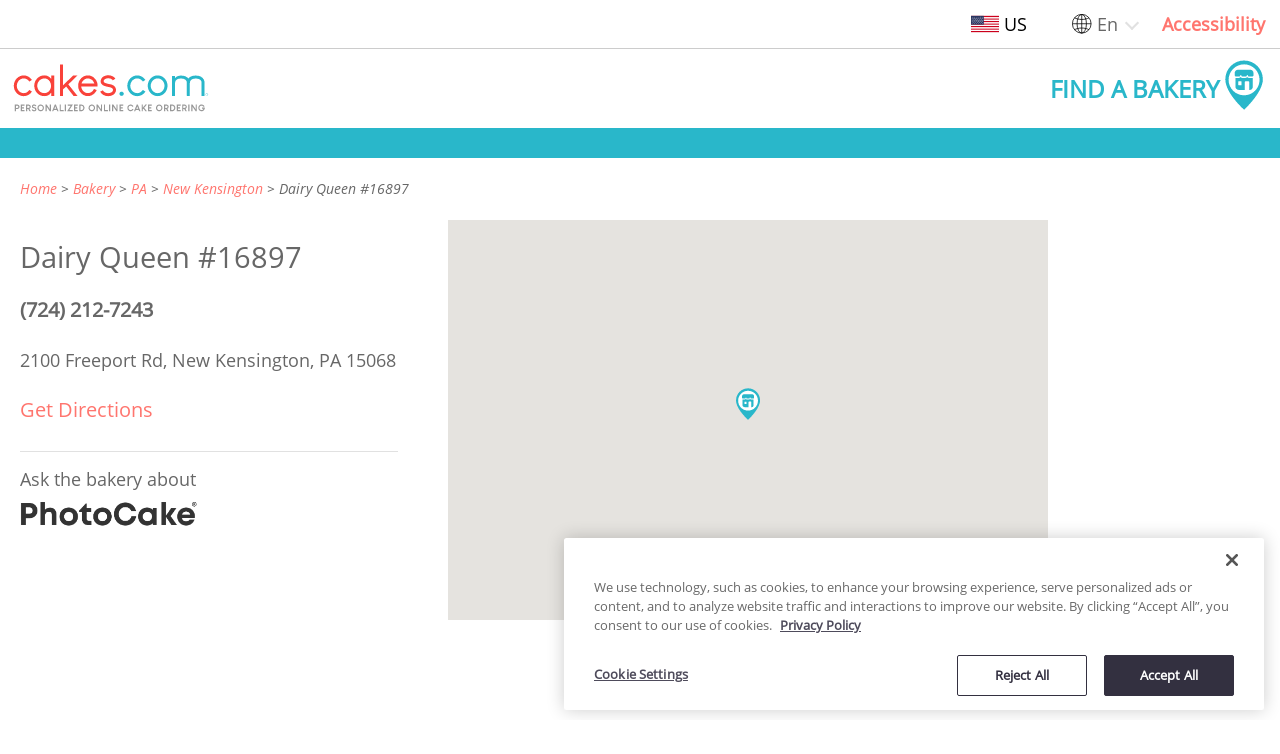

--- FILE ---
content_type: text/html; charset=utf-8
request_url: https://www.cakes.com/us/bakeries/pa/new-kensington/dairy-queen-16897
body_size: 8409
content:
<!DOCTYPE html>
<html lang="en">

<head>
    <meta name="csrf-param" content="authenticity_token" />
<meta name="csrf-token" content="B14FSNPwFAK6Qzj2qMIlfgueRRYSOHWUPGNp/D2dBtyBSA3VY/AM5mH+9DQvT8h27NLJ2sUfkTrhIibLmUTtcg==" />
    <meta name="csp-nonce" />
    <meta name="facebook-domain-verification" content="p7fpcb4odpo3nmxdft18gk5w1j5uvd" />
    <title>Dairy Queen #16897 | 2100 Freeport Rd, New Kensington, PA, 15068 | Cakes.com
    </title>
    <!-- Google Tag Manager -->
<script type="text/javascript">
  var queryAuth = "&gtm_auth=B9P5DuTq-muMZ4Otu42qDw&gtm_preview=env-216&gtm_cookies_win=x"
  if (window.location.host == 'order.cakes.com' || window.location.host == 'www.cakes.com'  || window.location.host == 'privacy.cakes.com') {
    queryAuth = "&gtm_auth=BX8vKgjdAbKsJYlBBZh6CQ&gtm_preview=env-2&gtm_cookies_win=x"
  }

  (function (w, d, s, l, i) {
    w[l] = w[l] || []; w[l].push({
      'gtm.start': new Date().getTime(),
      event: 'gtm.js'
    });
    var f = d.getElementsByTagName(s)[0], j = d.createElement(s), dl = l != 'dataLayer' ? '&l=' + l : '';
    j.async = true;
    j.src = 'https://www.googletagmanager.com/gtm.js?id=' + i + dl + queryAuth;
    f.parentNode.insertBefore(j, f);
  })(window, document, 'script', 'dataLayer', 'GTM-M3DMLH');

  document.addEventListener("DOMContentLoaded", function() {
    var noscript = document.createElement('noscript');
    var iframe = document.createElement('iframe');
    iframe.src = 'https://www.googletagmanager.com/ns.html?id=GTM-M3DMLH' + queryAuth;
    iframe.height = '0';
    iframe.width = '0';
    iframe.style = 'display:none;visibility:hidden';
    noscript.appendChild(iframe);
    document.body.insertBefore(noscript, document.body.firstChild);
  })
</script>
<!-- End Google Tag Manager -->

    <link rel="stylesheet" media="all" href="/assets/application-af4cfbfff1af2d462cb9d1163f9b4c89a61e8a26d7c943ef3c2a6a72c7e2a39a.css" data-turbolinks-track="reload" />
    <script src="/assets/application-d4e22fd8782501c74d1de11225fe83e573a898560ad18e30d453f74c6e9d2d8d.js" data-turbolinks-track="reload"></script>
      <meta name="turbolinks-visit-control" content="reload">

    <meta name="viewport" content="width=device-width,initial-scale=1.0">
    <meta name="description"
        content="Visit Dairy Queen #16897 in New Kensington, PA. Find the perfect cake to celebrate any event, occasion or birthday">
    <script type="application/ld+json">{"@context":"https://schema.org","@type":"BreadcrumbList","itemListElement":[{"@type":"ListItem","position":1,"name":"Home","item":"https://www.cakes.com/us"},{"@type":"ListItem","position":2,"name":"Bakery","item":"https://www.cakes.com/us/bakeries"},{"@type":"ListItem","position":3,"name":"PA","item":"https://www.cakes.com/us/bakeries/pa"},{"@type":"ListItem","position":4,"name":"New Kensington","item":"https://www.cakes.com/us/bakeries/pa/new-kensington"},{"@type":"ListItem","position":5,"name":"Dairy Queen #16897","item":"https://www.cakes.com/us/bakeries/pa/new-kensington/dairy-queen-16897"}]}</script>
    <link href="https://www.cakes.com/us/bakeries/pa/new-kensington/dairy-queen-16897" rel="canonical" />
    
    
<!-- BEGIN: Session sharing -->
<div id="locationData" data-internalUser="false" data-ipLocation="location data unavailable|location data unavailable|location data unavailable"></div>
<script>
  init();

  function uuidv4() {
    return ([1e7] + -1e3 + -4e3 + -8e3 + -1e11).replace(/[018]/g, c =>
      (c ^ crypto.getRandomValues(new Uint8Array(1))[0] & 15 >> c / 4).toString(16),
    );
  }

  function init() {
    if (window.parent.length > 0) {
      var uuid = localStorage.getItem('uuid');
      if (uuid === null) {
        localStorage.setItem('uuid', uuidv4());
        uuid = localStorage.getItem('uuid');
      }
      var sessionId = sessionStorage.getItem('sessionId');
      if (sessionId === null) {
        sessionStorage.setItem('sessionId', uuidv4());
        sessionId = sessionStorage.getItem('sessionId');
      }
      var locationData = document.getElementById("locationData").dataset;
      window.parent.postMessage({
        uuid: uuid,
        sessionId: sessionId,
        ipLocation: {
          location: locationData.iplocation,
          internalIP: locationData.internaluser
        }
      }, '*');
    }
  }
</script>
<!-- END: Session sharing -->

<div id="matomo" data-bakery="{&quot;id&quot;:15423,&quot;customer_id&quot;:86968,&quot;show_listing&quot;:true,&quot;legacy&quot;:false,&quot;name&quot;:&quot;Dairy Queen #16897&quot;,&quot;slug&quot;:&quot;dairy-queen-16897&quot;,&quot;street&quot;:&quot;2100 Freeport Rd&quot;,&quot;city&quot;:&quot;New Kensington&quot;,&quot;state&quot;:&quot;PA&quot;,&quot;postal_code&quot;:&quot;15068&quot;,&quot;country_code&quot;:&quot;US&quot;,&quot;lat&quot;:&quot;40.583432&quot;,&quot;lng&quot;:&quot;-79.757411&quot;,&quot;phone&quot;:&quot;(724) 212-7243&quot;,&quot;store_details&quot;:&quot;{}&quot;,&quot;ordering&quot;:false,&quot;photocake&quot;:true,&quot;curbside&quot;:false,&quot;delivery&quot;:false,&quot;created_at&quot;:&quot;2020-08-06T18:06:14.978Z&quot;,&quot;updated_at&quot;:&quot;2020-08-06T19:04:38.249Z&quot;,&quot;google_place_id&quot;:null,&quot;google_place_details&quot;:null,&quot;last_geocoded_at&quot;:null}" data-name="Dairy Queen #16897" data-number="86968" data-customer-address="2100 Freeport Rd New Kensington PA 15068" data-loggedIn="false" data-sessionId="f801e3b8a673e0047fd2b9238859c2fb" data-internalUser="false" data-country="location data unavailable" data-region="us" data-city="New Kensington" data-ipLocation="location data unavailable|location data unavailable|location data unavailable" data-user="consumer - no role assigned" data-language="en" data-path="/us/bakeries/pa/new-kensington/dairy-queen-16897" data-managed="false" data-ordering="false" data-group="{&quot;id&quot;:700250,&quot;name&quot;:&quot;DAIRY QUEEN HEADQUARTERS&quot;,&quot;master_group_id&quot;:900019,&quot;created_at&quot;:&quot;2020-08-06T16:26:28.071Z&quot;,&quot;updated_at&quot;:&quot;2020-08-06T16:26:28.071Z&quot;}" data-master-group="{&quot;id&quot;:900019,&quot;name&quot;:&quot;DAIRY QUEEN&quot;,&quot;created_at&quot;:&quot;2020-08-06T16:26:26.162Z&quot;,&quot;updated_at&quot;:&quot;2020-08-06T16:26:26.162Z&quot;}"></div>
<!-- BEGIN: Matomo Tag Manager -->
<script type="text/javascript">
  window._mtm = window._mtm || [];
  window.dataLayer = window.dataLayer || [];

  var matomo = document.getElementById('matomo').dataset;
  // Matomo Containers
  // LOWER_ENV - default environment
  container = "https://tms.decopactech.com/js/container_XzDEI94i_lowerenv_690f66573563fcaae51f3970.js";
  systemEnvironment = 'LOWER_ENV';
  // PROD
  if (window.location.host == 'order.cakes.com' || window.location.host == 'www.cakes.com') { // FIXME: Production domain should be defined later
    var container = "https://tms.decopactech.com/js/container_XzDEI94i.js";
    var systemEnvironment = 'PROD';
  }

  // Convert group, master group to JSON to get data

  let modes = (matomo.ordering == 'true') ? 'ordering' : (matomo.managed == 'true') ? 'unmanaged' : 'catalog'
  let group = (matomo.group != 'bakery not selected') ? JSON.parse(matomo.group) : matomo.group
  let masterGroup = (matomo.masterGroup != 'bakery not selected') ? JSON.parse(matomo.masterGroup) : matomo.masterGroup

  // Check if uuid exists in localStorage and set a new one if none exists
  uuid = localStorage.getItem('uuid');
  if (uuid === null) {
    localStorage.setItem('uuid', uuidv4());
    uuid = localStorage.getItem('uuid');
  }

  // Check if a fake sessionId exists in sessionStorage and set a new one if none exists
  let sessionId = sessionStorage.getItem('sessionId');
  if (sessionId === null) {
    sessionStorage.setItem('sessionId', uuidv4());
    sessionId = sessionStorage.getItem('sessionId');
  }

  var _dpTrack = {
    page: function (sysEnv) {
      let obj = {
        'mtm.startTime': (new Date().getTime()),
        'event': 'mtm.Start',
        'app': {
          'systemEnvironment': sysEnv,
          'type': 'web',
          'name': 'cakes.com',
          'subname': 'consumer'
        },
        'page': {
          'pageInfo': {
            'pageTitle': document.title,
            'destinationURL': window.location.href,
            'language': matomo.language, // language page is set to
            'template': '', // name of template type
            'region': matomo.region
          }
        },
        'user': {
          'loginState': matomo.loggedin,
          'role': matomo.user,
          'type': matomo.internaluser == 'true' ? 'internal decopac user' : 'consumer',
          'anonymousId': uuid,
          'sessionId': sessionId,
        },
        'webClient': {
          'ipLocation': matomo.iplocation,
          'internalIP': matomo.internaluser == 'true' ? 't' : 'f'
        },
        'ecommerce': {
          'action': {
            'number': matomo.number == 'bakery not selected' ? null : matomo.number,
            'store': matomo.name,
            'address': matomo.customerAddress,
            'tier':  matomo.bakery == 'bakery not selected' ? null : (matomo.ordering == 'true' && matomo.managed == 'true') ? 'marketplace: growth or professional' : 'growth',
            'mode': (!!matomo.ordering) ? modes : null,
            'testAccount': 'false',
            'masterGroupName': (typeof masterGroup == 'object') ? masterGroup.name : null,
            'masterGroup': (typeof masterGroup == 'object') ? masterGroup.id : null,
            'group': (typeof group == 'object') ? group.id : null,
            'groupName': (typeof group == 'object') ? group.name : null,
            'division': (typeof group == 'object') ? group.id + '|division info not available in newarc' : null,
            'divisionName': (typeof group == 'object') ? group.id + '|division info not available in newarc' : null,
            'groupType': null,
            'groupLevel': '',
            'organization': 'FUTURE STATE'
          }
        }
      }
      _mtm.push(obj); // send to Matomo Data Layer
      dataLayer.push(obj); // send to Google Data Layer
    },
    event: function (category, action, dataContentPiece, dataContentName, eventDetails, feature, language, region) {
      let obj = {
        "page": {
          "pageInfo": {
            "siteSection": dataContentName,
            "feature": feature,
            "language": language === '' ? matomo.language: language,
            "region": region === '' ? matomo.region: region,
          }
        },
        'event': 'async',
        'eventInfo': {
          'category': category,
          'action': action,
          'details': eventDetails,
          'value': 1,
          'elementDetails': dataContentPiece
        }
      }
      _mtm.push(obj); // send to Matomo Data Layer
      dataLayer.push(obj); // send to Google Data Layer
    },
    virtualpageview: function (vpvTitle, vpvURL) {
      let obj = {
        'event': 'pageview',
        'page': {
          'pageInfo': {
            'pageTitle': vpvTitle,
            'destinationURL': vpvURL
          }
        }
      }
      _mtm.push(obj); // send to Matomo Data Layer
      dataLayer.push(obj); // send to Google Data Layer
    }
  };
  if (Array.isArray(_mtm) && !_mtm.length) {
    _dpTrack.page(systemEnvironment);

    var d = document,
      g = d.createElement('script'),
      s = d.getElementsByTagName('script')[0];
    g.type = 'text/javascript';
    g.async = true;
    g.src = container;
    s.parentNode.insertBefore(g, s);
  } else {
    _dpTrack.virtualpageview(document.title, window.location.href);
  }
</script>
<!-- END: Matomo Tag Manager -->

</head>

<body class="catalog" >
    <a class="skip-main" href="#main-content">Skip to main content</a>
    <div class="contrast-popup">
    <div id="accessibility-popup">
        <button id="close-accessibility" aria-label="Close Modal">x</button>
        <div id="accessibility-section">
            <p class="color-blind-mode-title">Increase Contrast</p>
            <div class="contrast-toggle">
                <input type="checkbox" name="color-blind-mode-toggle" id="color-blind-mode-toggle" value="true" tabindex="0" aria-label="Toggle for high contrast mode" class="contrast-checkbox" />
                <label class="contrast-label" for="color-blind-mode-toggle" aria-hidden="true">&nbsp;</label>
            </div>
        </div>
        <p id="accessibility-message">Improve readability by darkening colors.</p>
    </div>
</div>

    <div class="desktop-accessability-wrapper is-desktop">
  <div class="access-ability-menu">
    <div class="region-indicator modal-trigger" data-modal="country-modal" data-content-name="header"
      data-content-piece="region toggle" tabindex="0"
      onclick="_dpTrack.event('content', 'clicked', 'button', 'header', 'select a country', 'globalization', '', '')"
      onkeyup="_dpTrack.event('content', 'clicked', 'button', 'header', 'select a country', 'globalization', '', '')">
      <img src="https://newarcstorage.blob.core.windows.net/imgix/ui/us-flag.svg?auto=compress" class="region-img"
        title="United States" alt="United States Region" />
      <span class="region-name">US</span>
    </div>
    <div class="language-options custom-dropdown-wrapper">
  <img class="globe" src="https://newarcstorage.blob.core.windows.net/imgix/ui/globe.svg?auto=compress" alt="Globe icon" />
  <select name="locale" id="language-select-header" class="language-select" aria-label="Change language" data-position="header" data-content-name="header" data-content-piece="change language dropdown" autocomplete="off"><option selected="selected" value="en">En</option>
<option value="es">Es</option>
<option value="fr">Fr</option></select>
</div>
    <div class="color-blind-btn" role="link" data-content-name="header" data-content-piece="contrast toggle" aria-label="Open accessibility popup modal">Accessibility</div>
  </div>
</div>

    <div id="fixed-header">
        <div class="header-content">
  <div class="header-item">
    <a class="header-logo" role="button" data-turbolinks="false" href="/us">
      <img alt="cakes.com personalized cake ordering logo" 
          src="https://newarcstorage.blob.core.windows.net/imgix/ui/cakes-logo-2020-tagline.svg?auto=compress"
          class="logo-desktop" data-content-name="header" data-content-piece="home link" id="header_logo_desktop" />
      <img alt="cakes.com personalized cake ordering" 
          src="https://newarcstorage.blob.core.windows.net/imgix/ui/cakes-logo-2020.svg?auto=compress"
          class="logo-mobile" data-content-name="header" data-content-piece="home link" id="header_logo_mobile"  />
</a>  </div>
  <div class="header-item header-end">
    <a class="find-a-bakery-link" aria-label="Find a bakery" role="button" data-content-piece="bakery search"  data-content-name="header" onclick="_dpTrack.event(&quot;ctas&quot;, &quot;clicked&quot;, &quot;image&quot;, &quot;header&quot;, &quot;find a bakery&quot;, &quot;home landing page&quot;, &quot;&quot;, &quot;&quot;);" href="/us/bakeries/find">
    <span class="find-a-bakery-label">Find a Bakery</span>
    <div class="find-a-bakery-logo">
      <svg height="32" width="32" fill="#29B7CA" version="1.1" xmlns="http://www.w3.org/2000/svg" xmlns:xlink="http://www.w3.org/1999/xlink" x="0px" y="0px"
      viewBox="0 0 612 792" style="enable-background:new 0 0 612 792;" xml:space="preserve">
        <g>
          <path class="st1" d="M604.7,305.3C604.7,141,471.6,7.9,307.3,7.9S10,141,10,305.3c0,220.4,297.4,482.3,297.4,482.3
            S604.7,516.5,604.7,305.3z M307.3,559.4c-135.5,0-245.3-109.8-245.3-245.3c0-135.5,109.8-245.3,245.3-245.3
            s245.3,109.8,245.3,245.3C552.6,449.6,442.8,559.4,307.3,559.4z"/>
          <path class="st1" d="M318.7,348.7c-0.3-6,4.3-11.2,10.3-11.5c0.1,0,0.1,0,0.2,0h49.6c6.1,0.2,10.8,5.4,10.6,11.5c0,0,0,0,0,0v125.3
            h10.9c29.2-0.2,45.1-24,44.9-53.1c0-0.1,0-0.2,0-0.3V283.9c-9.9,1.5-16,1.6-36.4,1.6c-20.4,0-37.9,0-46.6-10.9
            c-2.2-1.6-4.1-3.5-5.7-5.7c-1.7,2.1-3.6,4.1-5.8,5.7c-8.7,10.9-26.3,10.9-46.6,10.9c-20.3,0-38.1,0-46.7-10.9
            c-2.1-1.7-4-3.6-5.7-5.7c-1.7,2.1-3.6,4-5.7,5.7c-8.7,10.9-26.3,10.9-46.7,10.9c-10,0.4-20-0.2-29.9-1.6v136.6
            c-0.1,29.1,23.4,52.8,52.5,53h96.7V348.7z M263.6,398.8c0,0-0.1,0-0.1,0h-43.1c-2.1,0-3.8-1.7-3.8-3.8v-52.8
            c-0.1-2.1,1.6-3.9,3.7-3.9c0,0,0.1,0,0.1,0h43.1c2.2,0,3.9,1.8,3.9,3.9V395C267.5,397.1,265.7,398.8,263.6,398.8z"/>
          <path class="st1" d="M158.9,206.2v31.7c0,16.5,6.7,21.2,17.5,23.3c8.8,1.4,17.8,1.9,26.8,1.6h2.1c11.1,0.8,22.3-0.4,33-3.5
            c5.4-2.3,10.9-6.7,10.9-21.5h12.7c0,14.5,5.6,19.1,11,21.5c10.7,3.1,21.9,4.3,33,3.5h2.3c11.1,0.8,22.3-0.4,33-3.5
            c5.4-2.3,10.9-6.7,10.9-21.5h12.7c0,14.5,5.6,19.1,11,21.5c10.9,3.1,22.2,4.3,33.5,3.5h1.3c11.6,1,23.2-0.2,34.3-3.5
            c5.4-2.3,10.9-6.7,10.9-21.5l-0.1-31.7c1.4-26.7-18.9-49.5-45.2-50.9H204.1C177.8,156.8,157.6,179.5,158.9,206.2z"/>
        </g>
      </svg>
    </div>
</a>  </div>
</div>

        <div id="nav-bakery"></div>
    </div>
    <main id="main-content"
        class="catalog-content"
        tabindex="-1">
        
  
  

<div id="bakery-data" data="{&quot;markerIcon&quot;:&quot;https://newarcstorage.blob.core.windows.net/imgix/ui/map-pin-small-svg.svg?auto=compress&quot;,&quot;listing&quot;:{&quot;name&quot;:&quot;Dairy Queen #16897&quot;,&quot;lat&quot;:&quot;40.583432&quot;,&quot;lng&quot;:&quot;-79.757411&quot;,&quot;street&quot;:&quot;2100 Freeport Rd&quot;,&quot;city&quot;:&quot;New Kensington&quot;,&quot;state&quot;:&quot;PA&quot;,&quot;postal_code&quot;:&quot;15068&quot;}}">
</div><div id='bakery-landing'>
  <div class="bakery-breadcrumb">
    <!-- Replace _breadcrumbs with this once loaf issue is resolved -->
<nav aria-label="breadcrumb">
  <ol class='breadcrumbs' data-content-name="directory listing page" data-content-piece="breadcrumb link">
      <li >
          <a role="link" data-turbolinks="false" href="/us">Home</a>
        
      </li>
      <li >
          <a role="link" data-turbolinks="false" href="/us/bakeries">Bakery</a>
        
      </li>
      <li >
          <a role="link" data-turbolinks="false" href="/us/bakeries/pa">PA</a>
        
      </li>
      <li >
          <a role="link" data-turbolinks="false" href="/us/bakeries/pa/new-kensington">New Kensington</a>
        
      </li>
      <li  class=current>
          Dairy Queen #16897
        
      </li>
  </ol>
</nav>
  </div>

  <div class="bakery-twoColContent">
    <div class="bakery-left-col">
      <ul class="bakery-info">
        <li>
          <h1 class="bakery-name" data-content-name="directory listing main content" data-content-piece="bakery name header">
            Dairy Queen #16897
          </h1>
        </li>
          <li>
            <a class="phone-link" href="tel:(724) 212-7243" data-content-name="directory listing main content"
              data-content-piece="phone number" aria-label="Phone Number: (724) 212-7243" >
              (724) 212-7243
            </a>
          </li>
        <li>
          <div class="bakery-address">
            <div class="text" data-content-name="directory listing main content" data-content-piece="bakery address">
              2100 Freeport Rd&#44;&nbsp;<br
              class="mobile-break">New Kensington&#44;&nbsp;PA&nbsp;15068
            </div>
            <div class="address-direction">

            </div>
          </div>
        </li>
        <li>
          <a href="https://maps.google.com/maps?saddr=&amp;daddr=2100 FREEPORT RD NEW KENSINGTON PA 15068"
             target="_blank" data-content-name="directory listing main content" data-content-piece="direction on google" class="bakery-get-direction">Get Directions</a>
        </li>
        <li>
        </li>
      </ul>
      <div class="diviner"></div>
      <div class="bakery-photocake">
        <div class="ask-the-bakery-about">Ask the bakery about</div>
        <img class="photocake-logo" alt="photocake logo" src="/assets/photo-cake-logo-mark-f9066ec02bf4bc337441fb7d862829ef7f0f3280c381fa09b76954bd3006f126.png" />
      </div>
    </div>
    <div class="bakery-right-col">
      <div id='map' class="map" data-content-name="directory listing information" data-content-piece="google map"></div>

    </div>
  </div>
</div>
<script src="https://maps.googleapis.com/maps/api/js?key=AIzaSyBW6IvPeB-Is05cXvhvx4yMW6up_ZM_7KA&amp;libraries=places" data-turbolinks-eval="false"></script>
<script src="/assets/bakeries/bakery-landing-0a8f4553c9321b119e7366a7c6400d0b0b3055728f40fc58dca343475b6c4f49.js" data-turbolinks-track="reload"></script>

    </main>
    <div class="modal" id="country-modal">
  <div class="modal-focusCtrl" tabindex="0"></div>
  <div class="modal-content" role="dialog" aria-modal="true">
    <div class="modal-content-hd">
      <div class="modal-content-title"></div>
      <button class="modal-content-hd-close-btn close-modal" aria-label="Close Modal">
        <svg id="cross" viewBox="0 0 14 14">
          <path d="M14 1.4L12.6 0 7 5.6 1.4 0 0 1.4 5.6 7 0 12.6 1.4 14 7 8.4l5.6 5.6 1.4-1.4L8.4 7z">
          </path>
        </svg>
      </button>
    </div>
    <div class="modal-content-bd">
      <div class="modal-row current-location">
        <img class="img-flag" title="Language" src="https://newarcstorage.blob.core.windows.net/imgix/ui/us-flag.svg?auto=compress"
          alt="us Region" data-content-name="main content"
          data-content-piece="find a bakery image" />
        <p>Current location: United States</p>
      </div>
      <div class="modal-row">
        <h2 class="select-title">Select your country or region.</h2>
      </div>
      <div class="modal-row">
        <ul class="region-list">
          <li class="region-list-item">
            <a onclick="_dpTrack.event(&#39;content&#39;, &#39;selected&#39;, &#39;button&#39;, &#39;modal window&#39;, &#39;canada&#39;,&#39;globalization&#39;, &#39;&#39;, &#39;ca&#39;);" href="/us/switch?switch_to=ca">
              <img src="https://newarcstorage.blob.core.windows.net/imgix/ui/ca-flag.svg?auto=compress" class="img-flag" title="Language" alt="Canada Region"/>
              <span class="region-name">Canada</span>
</a>          </li>
          <li class="region-list-item">
            <a onclick="_dpTrack.event(&#39;content&#39;, &#39;selected&#39;, &#39;button&#39;, &#39;modal window&#39;, &#39;united kingdom&#39;,&#39;globalization&#39;, &#39;&#39;, &#39;gb&#39;);" href="/us/switch?switch_to=gb">
              <img src="https://newarcstorage.blob.core.windows.net/imgix/ui/gb-flag.svg?auto=compress" class="img-flag" title="Language" alt="United Kingdom Region"/>
              <span class="region-name">United Kingdom</span>
</a>          </li>
          <li class="region-list-item">
            <a onclick="_dpTrack.event(&#39;content&#39;, &#39;selected&#39;, &#39;button&#39;, &#39;modal window&#39;, &#39;united states&#39;,&#39;globalization&#39;, &#39;&#39;, &#39;us&#39;);" href="/us/switch?switch_to=us">
              <img src="https://newarcstorage.blob.core.windows.net/imgix/ui/us-flag.svg?auto=compress" class="img-flag" title="Language" alt="United States Region"/>
              <span class="region-name">United States</span>
</a>          </li>
        </ul>
      </div>
    </div>
  </div>
  <div tabindex="0" class="modal-focusCtrl"></div>
</div>
<div class="cakes-footer" data-content-name="footer" data-content-piece="content">
  <ul class="footer-links">
    <li>
      <p>Information</p>
    </li>
    <li>
      <a aria-label="Go to About Us page New Window" onclick="_dpTrack.event(&#39;navigation&#39;, &#39;clicked&#39;, &#39;text-link&#39;, &#39;footer navigation&#39;, &#39;about link&#39;, &#39;&#39;, &#39;&#39; ,&#39;&#39;)" role="link" data-content-name="footer navigation" data-content-piece="about link" data-turbolinks="false" href="/us/about">About Us</a>
    </li>
    <li>
      <a aria-label="Go to Find a Bakery in Your Location page New Window" onclick="_dpTrack.event(&#39;navigation&#39;, &#39;clicked&#39;, &#39;text-link&#39;, &#39;footer navigation&#39;, &#39;bakery in your location link&#39;, &#39;&#39;, &#39;&#39; ,&#39;&#39;)" role="link" data-content-name="footer navigation" data-content-piece="bakery in your location link" data-turbolinks="false" href="/us/bakeries">Find a Bakery in Your Location</a>
    </li>
    <li>
      <a aria-label="Go to Customer Support/FAQs page New Window" onclick="_dpTrack.event(&#39;navigation&#39;, &#39;clicked&#39;, &#39;text-link&#39;, &#39;footer navigation&#39;, &#39;customer support/faqs link&#39;, &#39;&#39;, &#39;&#39; ,&#39;&#39;)" role="link" data-content-name="footer navigation" data-content-piece="customer support/FAQs link" data-turbolinks="false" href="/us/customer-support">Customer Support/FAQs</a>
    </li>
    <li>
      <a aria-label="Go to Privacy Policy page New Window" target="_blank" onclick="_dpTrack.event(&#39;navigation&#39;, &#39;clicked&#39;, &#39;text-link&#39;, &#39;footer navigation&#39;, &#39;privacy policy link&#39;, &#39;&#39;, &#39;&#39; ,&#39;&#39;)" role="link" data-content-name="footer navigation" data-content-piece="privacy policy link" href="https://privacy.cakes.com/privacy-policy?locale=&amp;region=">Privacy Policy</a>
    </li>
    <li>
      <a aria-label="Go to Terms of Use page New Window" target="_blank" onclick="_dpTrack.event(&#39;navigation&#39;, &#39;clicked&#39;, &#39;text-link&#39;, &#39;footer navigation&#39;, &#39;terms and conditions link&#39;, &#39;&#39;, &#39;&#39; ,&#39;&#39;)" role="link" data-content-name="footer navigation" data-content-piece="terms of use link" href="https://privacy.cakes.com/terms-of-use?locale=">Terms of Use</a>
    </li>
    <li>
      <a aria-label="Go to Do Not Sell or Share My Personal Information page New Window" target="_blank" onclick="_dpTrack.event(&#39;navigation&#39;, &#39;clicked&#39;, &#39;text-link&#39;, &#39;footer navigation&#39;, &#39;do not sell my information link&#39;, &#39;&#39;, &#39;&#39; ,&#39;&#39;)" role="link" data-content-name="footer navigation" data-content-piece="do not sell my information link" href="https://privacy.cakes.com/california-privacy?locale=">Do Not Sell or Share My Personal Information</a>
    </li>
    <li>
      <a aria-label="Go to My Health My Data Privacy Information page New Window" target="_blank" onclick="_dpTrack.event(&#39;navigation&#39;, &#39;clicked&#39;, &#39;text-link&#39;, &#39;footer navigation&#39;, &#39;privacy policy link&#39;, &#39;&#39;, &#39;&#39; ,&#39;&#39;)" role="link" data-content-name="footer navigation" data-content-piece="data privacy policy link" href="https://privacy.cakes.com/washington-privacy?locale=">My Health My Data Privacy</a>
    </li>
    <li>
      <a class="ot-sdk-show-settings" aria-label="Link to Cookie Settings" onclick="_dpTrack.event(&#39;navigation&#39;, &#39;clicked&#39;, &#39;text-link&#39;, &#39;footer navigation&#39;, &#39;cookie link&#39;, &#39;&#39;, &#39;&#39; ,&#39;&#39;)" role="link" data-content-name="footer navigation" data-content-piece="cookie link" href="#">Cookie Settings</a>
    </li>
    <li>
      <a aria-label="Go to Accessibility page New Window" onclick="_dpTrack.event(&#39;navigation&#39;, &#39;clicked&#39;, &#39;text-link&#39;, &#39;footer navigation&#39;, &#39;accessibility link&#39;, &#39;&#39;, &#39;&#39; ,&#39;&#39;)" role="link" data-content-name="footer navigation" data-content-piece="accessibility link" data-turbolinks="false" href="/us/accessibility">Accessibility</a>
    </li>
  </ul>
  <div class="footer-links">
    <span class="footer-logo">
      <a onclick="_dpTrack.event(&#39;navigation&#39;, &#39;clicked&#39;, &#39;image-link&#39;, &#39;footer navigation&#39;, &#39;logo to homepage&#39;, &#39;&#39;, &#39;&#39; ,&#39;&#39;)" data-content-name="footer navigation" data-content-piece="home link" data-turbolinks="false" href="/us">
      <img src="https://newarcstorage.blob.core.windows.net/imgix/ui/cakes-logo-2020.svg?auto=compress"
        alt="cakes.com personalized cake ordering logo in footer"
        class="logo" id="footer_logo"/>
</a>    </span>
    <div class="locale-options">
      <div class="language-options custom-dropdown-wrapper">
  <img class="globe" src="https://newarcstorage.blob.core.windows.net/imgix/ui/globe.svg?auto=compress" alt="Globe icon" />
  <select name="locale" id="language-select-footer" class="language-select" aria-label="Change language" data-position="footer" data-content-name="footer navigation" data-content-piece="change language dropdown" autocomplete="off"><option selected="selected" value="en">English - EN</option>
<option value="es">Español - ES</option>
<option value="fr">Français - FR</option></select>
</div>
      <div class="region-options">
        <button aria-label="United States" class="locale-toggle modal-trigger" data-modal="country-modal"
          data-content-piece="region toggle" data-content-name="footer navigation" tabindex="0"
          onclick="_dpTrack.event('content', 'clicked', 'button', 'footer', 'select a country', 'globalization', '', '')"
          onkeyup="_dpTrack.event('content', 'clicked', 'button', 'footer', 'select a country', 'globalization', '', '')">
          <img src="https://newarcstorage.blob.core.windows.net/imgix/ui/us-flag.svg?auto=compress" title="Language"
            alt="United States Region" class="img-flag" />
          <span>United States</span>
        </button>
      </div>
    </div>
    <p class="footer_legal">
      © 2026 Cakes.com. All rights reserved. Cakes.com is patented and is also protected<br>by DecoPac patents:
      <a aria-label="https://www.decopac.com/intellectual-properties New Window" onclick="_dpTrack.event(&#39;navigation&#39;, &#39;clicked&#39;, &#39;text-link&#39;, &#39;footer navigation&#39;, &#39;www.decopac.com/intellectual-properties&#39;, &#39;&#39;, &#39;&#39;, &#39;&#39;)" role="link" data-content-name="footer navigation" data-content-piece="intellectual properties link" target="_blank" href="https://www.decopac.com/intellectual-properties">www.decopac.com/intellectual-properties</a>
    </p>
  </div>
</div>

    <div class="mobile-accessability-wrapper is-mobile">
  <div class="access-ability-menu">
    <div class="color-blind-btn" role="link" data-content-name="header" data-content-piece="contrast toggle"
      aria-label="Open accessibility popup modal">Accessibility</div>
  </div>
</div>

    <div class="modal" id="unsupported-browser-modal">
  <div class="modal-focusCtrl" tabindex="0"></div>
  <div class="modal-content" role="dialog" aria-modal="true">
    <div class="modal-content-hd">
      <h1 class="modal-content-title">You seem to be using an unsupported browser</h1>
    </div>
    <div class="modal-content-bd">
      <div class="modal-row">
        <h2>To get the most out of Cakes.com</h2>
        <br />
        <h2>please visit the site with a supported browser</h2>
      </div>
      <div class="modal-row">
        <ul id="browser-list">
          <li>
            <figure>
              <div class="brower-image">
                <img src="https://newarcstorage.blob.core.windows.net/imgix/ui/1200px-Google_Chrome_logo.png?auto=compress" alt="Google Chrome" />
              </div>
              <figcaption>
                <div class="brower-title">Chrome</div>
              </figcaption>
            </figure>
          </li>
          <li>
            <figure>
              <div class="brower-image">
                <img src="https://newarcstorage.blob.core.windows.net/imgix/ui/1200px-Microsoft_Edge_logo.png?auto=compress" alt="Microsoft Edge" />
              </div>
              <figcaption>
                <div class="brower-title">Edge</div>
              </figcaption>
            </figure>
          </li>
          <li>
            <figure>
              <div class="brower-image">
                <img src="https://newarcstorage.blob.core.windows.net/imgix/ui/1200px-Firefox_logo.png?auto=compress" alt="Firefox" />
              </div>
              <figcaption>
                <div class="brower-title">Firefox</div>
              </figcaption>
            </figure>
          </li>
          <li>
            <figure>
              <div class="brower-image">
                <img src="https://newarcstorage.blob.core.windows.net/imgix/ui/1028px-Safari_logo.png?auto=compress" alt="Safari" />
              </div>
              <figcaption>
                <div class="brower-title">Safari</div>
              </figcaption>
            </figure>
          </li>
        </ul>
      </div>
      <div class="modal-row">
        <a id="btnUpdateBrowser" aria-label="Update My Browser" class="button update-browser-btn"
          href="https://browser-update.org/update.html?force_outdated=true ">
          Update My Browser
        </a>
      </div>
    </div>
  </div>
  <div tabindex="0" class="modal-focusCtrl"></div>
</div>
    <script src="/assets/catalog/catalog-369d11aaef519701600bdf97cf0e70f26e0ae405392fc4eef88e34e5316f9f81.js" data-turbolinks-track="reload"></script>
</body>

</html>
